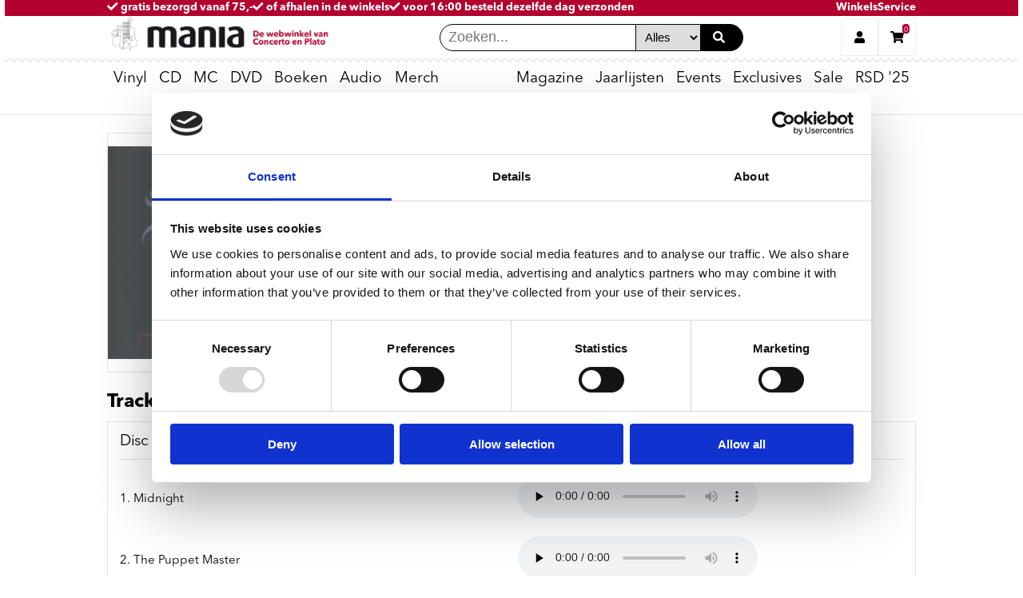

--- FILE ---
content_type: text/html; charset=UTF-8
request_url: https://www.platomania.nl/article/2302431/puppet_master_cddvd/action-figures
body_size: 10439
content:
<!DOCTYPE html>
<html lang="nl" prefix="og: http://ogp.me/ns#" xmlns="http://www.w3.org/1999/xhtml"
xmlns:fb="http://ogp.me/ns/fb#">
<head>
     <!-- Google Tag Manager -->
     <script>
        // Initialize dataLayer before GTM loads
        window.dataLayer = window.dataLayer || [];
     </script>
     <script>(function(w,d,s,l,i){w[l]=w[l]||[];w[l].push({'gtm.start':
        new Date().getTime(),event:'gtm.js'});var f=d.getElementsByTagName(s)[0],
        j=d.createElement(s),dl=l!='dataLayer'?'&l='+l:'';j.async=true;j.src=
        'https://www.googletagmanager.com/gtm.js?id='+i+dl;f.parentNode.insertBefore(j,f);
        })(window,document,'script','dataLayer','GTM-NC5HRDW8');</script>
     <!-- End Google Tag Manager -->
    <meta name="viewport" content="width=device-width,initial-scale=1.0">
    <meta name="google-site-verification" content="5bVf5KKt7Wohj2fipPBuHJJHGEGI_98v8g_k7jJbcqo" />
    <meta name="facebook-domain-verification" content="h8dk30d570vecr5fo11mh6aqyazezi" />
    <meta http-equiv="Content-Type" content="text/html; charset=utf-8" />
    <meta content='https://www.platomania.nl/' property='og:url'>
    <meta content='Platomania' property='og:site_name'>

            
  <title>King Diamond - Puppet Master kopen? | platomania.nl</title>
  <meta name="title" content="King Diamond - Puppet Master kopen? | platomania.nl">
  <meta name="description" content="Bestel Puppet Master - King Diamond koop je bij Platomania ✓ Voor 16:00 besteld morgen in huis ✓ of haal af bij de winkels van Plato en Concerto ✓ de leukste muziekwinkels van Nederland">
  <meta content="King Diamond - Puppet Master kopen? | platomania.nl" property='og:title'>
  <meta content="Bestel Puppet Master - King Diamond koop je bij Platomania ✓ Voor 16:00 besteld morgen in huis ✓ of haal af bij de winkels van Plato en Concerto ✓ de leukste muziekwinkels van Nederland" property='og:description'>
  <meta content="Bestel Puppet Master - King Diamond koop je bij Platomania ✓ Voor 16:00 besteld morgen in huis ✓ of haal af bij de winkels van Plato en Concerto ✓ de leukste muziekwinkels van Nederland" property='og:description'>
  <meta content='https://www.platomania.nl/fbmania.png' property='og:image'>
    



    <link rel="stylesheet" href="/css/plato.css?version=20251017">

    <link href="/favicon.ico" rel="icon" type="image/x-icon" />

    <script type="text/javascript">
        // var _gaq = _gaq || [];
        // _gaq.push(['_setAccount', 'UA-23976895-1']);
        // _gaq.push(['_trackPageview']);

        // (function() {
        //     var ga = document.createElement('script');
        //     ga.type = 'text/javascript';
        //     ga.async = true;
        //     ga.src = ('https:' == document.location.protocol ? 'https://ssl' : 'http://www') + '.google-analytics.com/ga.js';
        //     var s = document.getElementsByTagName('script')[0];
        //     s.parentNode.insertBefore(ga, s);
        // })();
    </script>


</head>

<body class="test">
    <!-- Google Tag Manager (noscript) -->
    <noscript><iframe src="https://www.googletagmanager.com/ns.html?id=GTM-NC5HRDW8"
        height="0" width="0" style="display:none;visibility:hidden"></iframe></noscript>
    <!-- End Google Tag Manager (noscript) -->
  <div class="site-container">
     <!-- Move header to separate blade file? -->

  <header class="mobile-header mobile">
     <section class="top-banner full-screen-width">
      <a href="/verzendkosten" class="top-banner__text top-banner__text--col1">
          <span>
            <span class="top-banner__text-emphasized">
            </span>
            <i class="fas fa-check"></i>
            gratis bezorgd vanaf 75,-
          </span>
      </a>
      <a href="/concerto-plato-winkels" class="top-banner__text top-banner__text--col2">
          <span><i class="fas fa-check"></i>
            of afhalen in de winkels</span>
      </a> 
      <a href="/service#bezorgen" class="top-banner__text top-banner__text--col3">
          <span><i class="fas fa-check"></i>
            voor 16:00 besteld dezelfde dag verzonden<span class="top-banner__text-emphasized"> </span>
          </span>
      </a>

      <a href="/concerto-plato-winkels" class="flex-push-right">Winkels</a>

      <a href="/service">Service</a>
  </section>
 
    <input type="radio" name="header-button" id="mobile-menu-toggle" onclick="handleToggle(this)" toggle="mobile-menu-toggle" />
    <label for="mobile-menu-toggle"><i class="fa fa-bars"></i></label>
    <a class="header-logo" href="/"><img src="https://www.platomania.nl/img/logo.png" alt="home"></a>
    <div id="desktop-search" class="flex-push-right">
      <form id="mobile-search-input" id="quicksearch" name="quicksearch" method="get" action="/search/results/">
        <input class="header-search__input" type="search" name="q" placeholder="Zoeken..." value="" autofocus=autofocus><select name="format" class="header-search__input">
                  <option value="" selected="">Alles</option>
                  <option value="vinyl">Vinyl</option>
                  <option value="cd">CD</option>
                  <option value="dvd">DVD</option>
                  <option value="bluray">Bluray</option>
              </select>
        <button class="header-search__button" type="submit"><i class="fas fa-search search__icon" aria-hidden="true"></i></button>
      </form>
      
    </div>
    <input type="radio" name="header-button" id="mobile-search-toggle" onclick="handleToggle(this)"/>
    <label for="mobile-search-toggle" class="flex-push-right"><i class="fa fa-search"></i></label>
    <input type="radio" name="header-button" id="user-menu-toggle" onclick="handleToggle(this)"/>
    <label for="user-menu-toggle"><i class="fa fa-user"></i></label>
    <input type="radio" name="header-button" id="shopping-cart-toggle" onclick="handleToggle(this)"/>
    <label for="shopping-cart-toggle">
      <i class="fa fa-shopping-cart"></i>
       <span class="shopping-cart__count" data-test="shoppingcart-count" count="0">
      0
  </span>
  

 
    </label>

    <div class="header-divider divider--stamp full-screen-width"></div>

    <nav id="mobile-menu">
       <ul class="main-menu__list">

    <!-- li class="main-menu__item">
        <details open>
          <summary class="main-menu__title"><a href="/best-of-2024" class="hide-on-mobile" style="font-weight: bold;">Best of 2024</a><span class="hide-on-desktop">Best of 2024</span></summary>
          <div class="sub-menu transition-ease-in delay-transition">
                <ul class="sub-menu__list sub-menu__list--main">
                    <li class="sub-menu__list-item"><a href="/mania-30">Mania 30 eindlijst 2024</a></li>
                    <li class="sub-menu__list-item"><a href="/top-3-lijstjes-medewerkers-2024">Top 3 lijstjes medewerkers</a></li>
                    <li class="sub-menu__list-item"><a href="/reissues-top-10-2024">Reissues Top 10</a></li>
                    <li class="sub-menu__list-item"><a href="/vinyl-reissues-top-10-2024">Vinyl Reissues Top 10</a></li>
                    <li class="sub-menu__list-item"><a href="/roots-top-10-2024">Roots Top 10</a></li>
                    <li class="sub-menu__list-item"><a href="/jazz-top-10-2024">Jazz Top 10</a></li>
                    <li class="sub-menu__list-item"><a href="/soulfunk-top-10-2024">Soul/Funk Top 10</a></li>
                    <li class="sub-menu__list-item"><a href="/metal-top-10">Metal Top 10</a></li>
                    <li class="sub-menu__list-item"><a href="/symfoprog-top-10">Symfo/Prog Top 10</a></li>
                    <li class="sub-menu__list-item"><a href="/post-punk-top-10">Post Punk Top 10</a></li>
                    <li class="sub-menu__list-item"><a href="/hiphop-top-10-2024">Hiphop Top 10</a></li>
                    <li class="sub-menu__list-item"><a href="/electronic-top-10-2024">Electronic Top 10</a></li>
                    <li class="sub-menu__list-item"><a href="/world-top-10">World Top 10</a></li>
                    <li class="sub-menu__list-item"><a href="/klassiek-world-top-10">Klassiek Top 10</a></li>
                    <li class="sub-menu__list-item"><a href="/muziekboeken-top-10">Muziekboeken Top 10</a></li>
                    <li class="sub-menu__list-item"><a href="/film-top-10-2024">Film Top 10</a></li>
                </ul>
          </div>
        </details>
    </li-->

        <li class="main-menu__item">
      <details open>
        <summary class="main-menu__title"><a href="/vinyl" class="hide-on-mobile">Vinyl</a><span class="hide-on-desktop">Vinyl</span></summary>
        <div class="sub-menu transition-ease-in delay-transition">
                      <ul class="sub-menu__list sub-menu__list--main">
         <li class="sub-menu__list-item"><a href="/vinyl">Nieuw vinyl</a></li>
         <li class="sub-menu__list-item"><a href="/vinyl-verwacht">Verwacht op vinyl</a></li>
         <li class="sub-menu__list-item"><a href="/vinyl-aanbiedingen">Aanbiedingen</a></li>
         <li class="sub-menu__list-item"><a href="concerto-exclusives">Concerto & Plato exclusives</a></li>
       
         <li class="sub-menu__list-item"><a href="/net-aangekondigd">Net aangekondigd</a></li>
         <li class="sub-menu__list-item"><a href="/indie-only-releases">Indie Only releases</a></li>
         <li class="sub-menu__list-item"><a href="/vinyl-speciale-releases">Special editions</a></li>
         <li class="sub-menu__list-item"><a href="/coloured-vinyl">Coloured vinyl</a></li>
         <li class="sub-menu__list-item"><a href="/picture-discs">Picture Discs</a></li>
       
         <li class="sub-menu__list-item"><a href="/back-in-stock">Back in stock</a></li>
         <li class="sub-menu__list-item"><a href="/classics-op-vinyl">Classics</a></li>
         <li class="sub-menu__list-item"><a href="/nieuw-vinyl-boxsets">Boxsets</a></li>
         </ul>
                                <ul class="sub-menu__list">
         <li class="sub-menu__list-item--title"><span><b>Genres</b></span></li>
         <li class="sub-menu__list-item"><a href="/vinyl-nieuw">Pop/rock</a></li>
         <li class="sub-menu__list-item"><a href="/nieuw-vinyl-nederlandstalig">Nederlandstalig</a></li>
         <li class="sub-menu__list-item"><a href="/nieuw-vinyl-metalpunk">Metal/punk</a></li>
         <li class="sub-menu__list-item"><a href="/nieuw-vinyl-symfoprog">Symfo/Prog</a></li>
         <li class="sub-menu__list-item"><a href="/nieuw-vinyl-roots">Roots/Blues</a></li>
         <li class="sub-menu__list-item"><a href="/internationaal">World/International</a></li>
         <li class="sub-menu__list-item"><a href="/hiphop-soul">Soul/Hiphop</a></li>
         <li class="sub-menu__list-item"><a href="/nieuw-vinyl-reggae">Reggae/Dub</a></li>
         <li class="sub-menu__list-item"><a href="/nieuw-vinyl-jazz">Jazz</a></li>
         
         <li class="sub-menu__list-item"><a href="/nieuw-vinyl-electronic">Electronic</a></li>
         <li class="sub-menu__list-item"><a href="/soundtracks-op-vinyl">Soundtracks</a></li>
         <li class="sub-menu__list-item"><a href="/nieuw-vinyl-klassiek">Klassiek</a></li>
         <li class="sub-menu__list-item"><a href="/vinyl-reissues">Reissues</a></li>
         </ul>
                                <ul class="sub-menu__list">
         <li class="sub-menu__list-item--title"><span><b>Accessoires</b></span></li>
         <li class="sub-menu__list-item"><a href="/platenspelers">Platenspelers</a></li>
         
         <li class="sub-menu__list-item"><a href="/versterkers">Versterkers</a></li>
         <li class="sub-menu__list-item"><a href="/speakers">Speakers</a></li>
         <li class="sub-menu__list-item"><a href="/naalden-en-elementen">Naalden en elementen</a></li>
         <li class="sub-menu__list-item"><a href="/vinyl-accessoires">Accessoires &amp; LP hoezen</a></li>
       
      


         <li class="sub-menu__list-item"><a href="/vinylkratten">Vinylkratten</a></li>
         <li class="sub-menu__list-item">&nbsp;</li>
         <li class="sub-menu__list-item--title"><span><b>Cadeaukaarten</b></span></li>
       <li class="sub-menu__list-item"><a href="/cadeaukaart">Concerto/Plato platenbon</a></li>

    <li class="sub-menu__list-item--title"><span><b>SALE:</b></span></li>
  <li class="sub-menu__list-item"><a href="bestsellers-nu-tijdelijk-goedkoper">Bestsellers tijdelijk goedkoper</a></li>
 
        
       <li class="sub-menu__list-item"><a href="motorhead-vinyl-sale">Motorhead Vinyl Sale</a></li>

        
         </ul>
                                <ul class="sub-menu__list">
         <li class="sub-menu__list-item--title"><span><b>Specials</b></span></li>
        <li class="sub-menu__list-item"><a href="albums-met-een-actie">Albums met een actie</a></li>
 <li class="sub-menu__list-item"><a href="concerto-releases">Concerto Records & releases</a></li>
  <li class="sub-menu__list-item"><a href="plato-utrecht-records">Plato Utrecht Records</a></li>
  
<li class="sub-menu__list-item"><a href="rocktober-2025">Rocktober 2025</a></li>
<li class="sub-menu__list-item"><a href="national-album-day">National Album Day 2025</a></li>
<li class="sub-menu__list-item"><a href="half-speed-masters">Half Speed Masters</a></li>



        
       
         </a>
         </li>
         </ul>
                  </div>
      </details>
    </li>
    

        <li class="main-menu__item">
      <details open>
        <summary class="main-menu__title"><a href="/cd" class="hide-on-mobile">CD</a><span class="hide-on-desktop">CD</span></summary>
        <div class="sub-menu transition-ease-in delay-transition">
                      <ul class="sub-menu__list sub-menu__list--main">

         <li class="sub-menu__list-item"><a href="/nieuwe-releases">Nieuwe CD&#39;s</a></li>
         <li class="sub-menu__list-item"><a href="/verwachte-releases">Verwacht op CD</a></li>
         <li class="sub-menu__list-item"><a href="/aanbiedingen-cd">Aanbiedingen</a></li>

         <li class="sub-menu__list-item"><a href="/reissues-nieuw">Reissues</a></li>
         <li class="sub-menu__list-item"><a href="/boxsets">Boxsets</a></li>
    <li class="sub-menu__list-item"><a href="/shm-cd">SHM CD's</a></li>
         <li class="sub-menu__list-item"><a href="/klassiek-nieuw">Klassiek</a></li>
  
         
         </ul>
                                <ul class="sub-menu__list">
         <li class="sub-menu__list-item--title"><span><b>Genres</b></span></li>
         <li class="sub-menu__list-item"><a href="/pop-nieuw">Pop/rock</a></li>
         <li class="sub-menu__list-item"><a href="/heavy">Metal/punk</a></li>
         <li class="sub-menu__list-item"><a href="/symfo">Symfo/Prog</a></li>
         <li class="sub-menu__list-item"><a href="/roots-nieuw">Roots</a></li>
         <li class="sub-menu__list-item"><a href="/soul-hiphop">Soul/Hiphop</a></li>
         <li class="sub-menu__list-item"><a href="/jazz-nieuw">Jazz</a></li>
         <li class="sub-menu__list-item"><a href="/dance-nieuw">Electronic</a></li>
         <li class="sub-menu__list-item"><a href="/world-music-nieuw">World</a></li>
         <li class="sub-menu__list-item"><a href="/nieuwe-cds-reggaedub">Reggae</a></li>
         <li class="sub-menu__list-item"><a href="/k-pop">K-POP</a></li>


         </ul>
                                <ul class="sub-menu__list">
       
        <li class="sub-menu__list-item--title"><span><b>Specials</b></span></li>
        <li class="sub-menu__list-item"><a href="/excelsior-cd-sale">Excelsior Recordings cd sale</a></li>
        <li class="sub-menu__list-item"><a href="/chansons-op-cd">Chansons op CD</a></li> 
 
         
         <br>
<li class="sub-menu__list-item--title"><span><b>Labels</b></li>
          <li class="sub-menu__list-item"><a href="/ace-records">Ace Records</a></li>
          <li class="sub-menu__list-item"><a href="/soul-jazz-records">Soul Jazz Records</a></li>

         </ul>
                                <ul class="sub-menu__list">

         <li class="sub-menu__list-item--title"><span><b>Klassiek</b></span></li>
         <li class="sub-menu__list-item"><a href="/harmonia-mundi-actie-999">Harmonia Mundi 9,99 actie </a></li>
         <li class="sub-menu__list-item"><a href="/klassiek-nieuw">Nieuwe releases</a></li>
         
         <li class="sub-menu__list-item"><a href="/aanbiedingen-klassiek-dvd">DVD/Blu-Ray aanbiedingen</a></li>
         <li class="sub-menu__list-item"><a href="/deutsche-grammophon-midprice">Deutsche Grammophon Midprice</a></li>
         
         <li class="sub-menu__list-item">&nbsp;</li>
         <li class="sub-menu__list-item--title"><span><b>Accessoires</b></span></li>
         <li class="sub-menu__list-item"><a href="/cd-spelers">CD-spelers</a></li>
         <li class="sub-menu__list-item"><a href="/versterkers">Versterkers</a></li>
         <li class="sub-menu__list-item"><a href="/speakers">Speakers</a></li>
         </ul>
                  </div>
      </details>
    </li>
    
    <li class="main-menu__item">
        <details open>
            <summary class="main-menu__title main-menu__title--right hide-arrow">
                <a href="/cassettes">MC</a>
            </summary>
        </details>
    </li>

        <li class="main-menu__item">
      <details open>
        <summary class="main-menu__title"><a href="/dvd" class="hide-on-mobile">DVD</a><span class="hide-on-desktop">DVD</span></summary>
        <div class="sub-menu transition-ease-in delay-transition">
                      <ul class="sub-menu__list sub-menu__list--main">
 <li class="sub-menu__list-item"><a href="/lumiere-series-999">Lumière Series nu 9,99</a></li>
         <li class="sub-menu__list-item"><a href="/nieuwe-films">Films</a></li>
         <li class="sub-menu__list-item"><a href="/nieuwe-tv-series">Series</a></li>
         <li class="sub-menu__list-item"><a href="/nieuwe-documentaires">Documentaires</a></li>
        
         <li class="sub-menu__list-item"><a href="/dvd-boxsets">Boxsets</a></li>
        
         <li class="sub-menu__list-item"><a href="/muziek-dvds">Muziek DVD&#39;s</a></li>
       
         </ul>
                                <ul class="sub-menu__list">
         
     
 <li class="sub-menu__list-item--title"><span><b>Filmposters</b></span></li>
         <br/>
         <li class="sub-menu__list-item">
         <a href="/filmposters" class="mania-list__link">
         <div class="mania-list__card">
          <img class="mania-list__image--menu" src="/upload/20240601/HYbrexOqrQfzIJfWDWkQheFRZqSkbpeo8Jf1tleQ.png" alt="Filmposters">
         </div>
       
         </a>
         </li>
         

         </ul>
                                <ul class="sub-menu__list">
         
     
 <li class="sub-menu__list-item--title"><span><b>David Lynch films</b></span></li>
         <br/>
         <li class="sub-menu__list-item">
         <a href="/david-lynch" class="mania-list__link">
         <div class="mania-list__card">
          <img class="mania-list__image--menu" src="/upload/20250204/SGHl4WK1BZdphSLKRUpl2zRXnDR2yP0zx8r5movY.jpeg" alt="Aki Kaurismäki box 9,99">
         </div>
       
         </a>
         </li>
         

         </ul>
                                <ul class="sub-menu__list">
         
     
 <li class="sub-menu__list-item--title"><span><b>Oppenheimer</b></span></li>
         <br/>
         <li class="sub-menu__list-item">
         <a href="/article/13989547/oppenheimer/movie" class="mania-list__link">
         <div class="mania-list__card">
          <img class="mania-list__image--menu" src="/upload/20240601/8gebM1TWvp1Ul2EayMDij2Y1rW8dg9xGreF18kDa.jpeg" alt="Aki Kaurismäki box 9,99">
         </div>
       
         </a>
         </li>
         

         </ul>
                  </div>
      </details>
    </li>
    
            <li class="main-menu__item">
        <details open>
          <summary class="main-menu__title"><a href="/boeken" class="hide-on-mobile">Boeken</a><span class="hide-on-desktop">Boeken</span></summary>
          <div class="sub-menu transition-ease-in delay-transition">
                          <ul class="sub-menu__list sub-menu__list--main">
         <li class="sub-menu__list-item"><a href="/boeken">Muziekboeken</a></li>
 <li class="sub-menu__list-item"><a href="/boeken-nieuw">Nieuw</a></li>
       
         <li class="sub-menu__list-item"><a href="/concertobooks">Concertobooks</a></li>
         <li class="sub-menu__list-item"><a href="/boeken-ramsj">Ramsj</a></li>
         </ul>
                                      <ul class="sub-menu__list">
         <li class="sub-menu__list-item--title"><span><b>Concertobooks catalogus</b></span></li>
         <br/>
         <li class="sub-menu__list-item">
         <a href="/upload/concertobooks2025.pdf" target = "blank" class="mania-list__link">
         <div class="mania-list__card">
          <img class="mania-list__image--menu" src="/upload/20250311/l3FhxoKoLbGM3Om0uBolpQcehy679f1i2W7LmgZ7.png" alt="Concertobooks catalogus">
         </div>
       
         </a>
         </li>
         </ul>
                                      <ul class="sub-menu__list">
         <li class="sub-menu__list-item--title"><span><b>Peter de Wit - Doodleuk</b></span></li>
         <br/>
         <li class="sub-menu__list-item">
         <a href="/article/14269175/doodleuk/wit_peter_de" class="mania-list__link">
         <div class="mania-list__card">
          <img class="mania-list__image--menu" src="/upload/20240520/8QzSD19YOOwKwdFRHNXgwuCfyOf2wtSPcBBD2yX2.jpeg" alt="Peter de Wit - Doodleuk">
         </div>
       
         </a>
         </li>
         </ul>
                                      <ul class="sub-menu__list">
         <li class="sub-menu__list-item--title"><span><b>Peter van Dongen - Voldongen</b></span></li>
         <br/>
         <li class="sub-menu__list-item">
         <a href="/article/14476810/voldongen/dongen_peter_van" class="mania-list__link">
         <div class="mania-list__card">
          <img class="mania-list__image--menu" src="/upload/20240520/HQpl1c8dnyeqFVRZCwPYwFFBfiQmtyuD40Kjc0Is.jpeg" alt="Peter van Dongen - Voldongen">
         </div>
       
         </a>
         </li>
         </ul>
                        </div>
        </details>
        </li>
        
                <li class="main-menu__item">
          <details open>
            <summary class="main-menu__title">
              <a href="/audio-hi-fi" class="hide-on-mobile">Audio</a><span class="hide-on-desktop">Audio</span>
            </summary>
            <div class="sub-menu transition-ease-in delay-transition">
                              <ul class="sub-menu__list sub-menu__list--main">
         <li class="sub-menu__list-item"><a href="/platenspelers">Platenspelers</a></li>
 <li class="sub-menu__list-item"><a href="/cassettes">Cassette Spelers</a></li>
<li class="sub-menu__list-item"><a href="/cassettes">Bespeelde Cassettes</a></li>
<li class="sub-menu__list-item"><a href="/lege-cassettes">Lege Cassettes</a></li>
         
         <li class="sub-menu__list-item"><a href="/etalage/list/id/3800">Naalden en elementen</a></li>
         <li class="sub-menu__list-item"><a href="/vinyl-accessoires">Accessoires en LP hoezen</a></li>
         <li class="sub-menu__list-item"><a href="/etalage/list/id/3925">Phono voorversterkers</a></li>
         <li class="sub-menu__list-item"><a href="/etalage/list/id/3928">Onderhoud en reiniging vinyl</a></li>
         <li class="sub-menu__list-item"><a href="/etalage/list/id/3826">Slipmatten</a></li>
         </ul>
                                            <ul class="sub-menu__list">
         <li class="sub-menu__list-item"><a href="/dj-mixers">DJ Mixers</a></li>
         <li class="sub-menu__list-item"><a href="/versterkers">Versterkers</a></li>
         <li class="sub-menu__list-item"><a href="/speakers">Speakers</a></li>
         <li class="sub-menu__list-item"><a href="/cd-spelers">CD-spelers</a></li>
         <li class="sub-menu__list-item"><a href="/hoofdtelefoons">Hoofdtelefoons</a></li>
         </ul>
                                            <ul class="sub-menu__list">
         <li class="sub-menu__list-item--title"><span><b>Pioneer PLX 500-k </b></span></li>
         <br/>
         <li class="sub-menu__list-item">
         <a href="/platenspelers" class="mania-list__link">
         <div class="mania-list__card">
          <img class="mania-list__image--menu" src="/upload/20221030/Fwk4HnaYaLFZOL1DyObZtANB2gvvOQqDoscfWpSl.jpeg" alt="Pioneer">
         </div>
       
         </a>
         </li>
         </ul>
                                            <ul class="sub-menu__list">
            <li class="sub-menu__list-item--title"><span><b>Cassette Spelers</b></span></li>
            <br/>
            <li class="sub-menu__list-item">
              <a href="/cassettes" class="mania-list__link">
                <div class="mania-list__card">
                  <img class="mania-list__image--menu" src="/upload/20250227/fcHs2F23aiuKtmmBPUeeRie9vCtM1RHCSs75Jou6.jpeg" alt="cassettes">
                </div>
              </a>
            </li>
          </ul>
                          </div>
          </details>
        </li>
        
                <li class="main-menu__item">
          <details open>
            <summary class="main-menu__title"><a href="/merch" class="hide-on-mobile">Merch</a><span class="hide-on-desktop">Merch</span></summary>
            <div class="sub-menu transition-ease-in delay-transition">
                              <ul class="sub-menu__list sub-menu__list--main">
<li class="sub-menu__list-item"><a href="/sandgrain-posters"><b>NEW: Posters</b></a></li>
            <li class="sub-menu__list-item"><a href="/t-shirts-new">T-shirts</a></li>
            <li class="sub-menu__list-item"><a href="/hoodies">Hoodies</a></li>
           <li class="sub-menu__list-item"><a href="/badjassen">Badjassen</a></li>
            
          
            <li class="sub-menu__list-item"><a href="slipmatten">Slipmatten</a></li>
<li class="sub-menu__list-item"><a href="linnen-tassen">Linnen Tassen</a></li>
<li class="sub-menu__list-item"><a href="action-figures">Action Figures</a></li>
<li class="sub-menu__list-item"><a href="backpacks">Rugzakken</a></li>
  <li class="sub-menu__list-item"><a href="/hiphop-merch">Hiphop merch</a></li>
<li class="sub-menu__list-item"><a href="/hip-hop-socks">Sokken</a></li>
          
          <li class="sub-menu__list-item"><a href="/monopoly">Monopoly</a></li>
          
          
           <li class="sub-menu__list-item"><a href="/bierviltjes">Bierviltjes</a></li>
           
          </ul>
                                            <ul class="sub-menu__list">
            <li class="sub-menu__list-item--title"><span><b>Concerto merch</b></span></li>
            <br/>
            <li class="sub-menu__list-item"><a href="/concerto-t-shirts">Concerto T-shirts</a></li>
           <li class="sub-menu__list-item"><a href="/concerto-sweaters-hoodies">Concerto Sweaters & Hoodies</a></li>
<li class="sub-menu__list-item"><a href="/concerto-mondkapjes">Concerto Mondkapjes</a></li>
<li class="sub-menu__list-item"><a href="/bierviltjes">Concerto Bierviltjes</a></li>
<li class="sub-menu__list-item"><a href="/concerto-koffiemokken">Concerto Koffiemokken</a></li>
<li class="sub-menu__list-item"><a href="/article/9216385/concerto_fotoboek_the_greatest_recordstore_on_earth/concerto">Concerto Fotoboek</a></li>
<li class="sub-menu__list-item"><a href="/ewoud-kieft-concerto">Concerto boek - Ewoud Kieft</a></li>
              </a><br>
<li class="sub-menu__list-item--title"><span><b>Plato merch</b></span></li>
            <br/>
            <li class="sub-menu__list-item"><a href="plato-merch">Hoodies, tassen en meer</a></li>


          </ul>
                                            <ul class="sub-menu__list">
            <li class="sub-menu__list-item--title"><span><b>Cassettes</b></span></li>
            <br/>
            <li class="sub-menu__list-item">
              <a href="/cassettes" class="mania-list__link">
                <div class="mania-list__card">
                  <img class="mania-list__image--menu" src="/upload/20250227/TdStXy7a40XrCIJRTcwBqnShge4sJsKVAvBuQKTG.png" alt="cassettes">
                </div>
              </a>
            </li>
          </ul>
                                            <ul class="sub-menu__list">
            <li class="sub-menu__list-item--title"><span><b>T-Shirts</b></span></li>
            <br/>
            <li class="sub-menu__list-item">
              <a href="/t-shirts" class="mania-list__link">
                <div class="mania-list__card">
                  <img class="mania-list__image--menu" src="/upload/20211123/mONo2mgVdkNKliittQxzV11ojd13Qb4781rpZ1tF.jpeg" alt="t-shirts">
                </div>
              </a>
            </li>
          </ul>
                          </div>
          </details>
        </li>
        
                <li class="main-menu__item main-menu__title--right flex-push-right">
          <details open>
            <summary class="main-menu__title main-menu__title--right">
              <a href="/mania-magazine/0" class="hide-on-mobile">Magazine</a><span class="hide-on-desktop">Magazine</span>
            </summary>
            <div class="sub-menu transition-ease-in delay-transition">
              <ul class="sub-menu__list hide-on-desktop">
                <li class="sub-menu__list-item"><a href="/mania-magazine/0/" class="mania-list__link">Mania Magazine</a></li>
              </ul>

                            <ul class="sub-menu__list sub-menu__list--main">
         <li class="sub-menu__list-item">
         <a href="/mania-magazine/0">Mania 30</a>
         </li>
         <li class="sub-menu__list-item">
         <a href="/mania-magazine/0/">Lees de Mania</a>
         </li>
         <li class="sub-menu__list-item">
         <a href="/mania-magazine/0/">Mania archief</a>
         </li>
         <li class="sub-menu__list-item">
         <a href="/mania-abonnement">Mania Abonnement</a>
         </li>
         <li class="sub-menu__list-item">
         <a href="/nieuwsbrief">Nieuwsbrief</a>
         </li>
         <li class="sub-menu__list-item">
         <a href="/harde-acties">Acties</a>
         </li>
         </ul>
                            <ul class="sub-menu__list hide-on-mobile">
                <li class="sub-menu__list-item">
                  <a href="/mania-magazine/0/" class="mania-list__link">
                    <div class="mania-list__card">
                      <img class="mania-list__image--menu" src="https://www.platomania.nl/upload/20251208/TW7wlhL7qbCwsoke553FHWyVARA5oNbylVI70kMC.png" alt="mania cover">
                    </div>
                  </a>
                </li>
              </ul>
              <ul class="sub-menu__list">

                <li class="sub-menu__list-item--title"><span>Mania lijsten</span></li>
                <li class="sub-menu__list-item">
                  <a href="/etalage/list/id/4059">Mania 30</a>
                </li>
                <li class="sub-menu__list-item">
                  <a href="/etalage/list/id/5874">No Risk Disc</a>
                </li>
                <li class="sub-menu__list-item">
                  <a href="/etalage/list/id/5877">Grand Cru</a>
                </li>
                <li class="sub-menu__list-item">
                  <a href="/luistertrips">Luistertrips</a>
                </li>
                <li class="sub-menu__list-item">
                  <a href="/etalage/list/id/46">Stapelplaatjes</a>
                </li>
              </ul>
              <ul class="sub-menu__list hide-on-mobile">
                <li class="sub-menu__list-item--title"><span>No Risk Disk</span></li>
                <li class="sub-menu__list-item" >
                  <a href="/etalage/list/id/5874" class="mania-list__link">
                    <div class="mania-list__card" style="padding:.5em">
                      <img class="mania-list__image--menu" src="https://www.platomania.nl/upload/20251112/b9ed8fEUj6qSZ4JYKaMsQr3mrI7PzhNJZyoquuGn.webp" alt="No Risk Disc">
                    </div>
                  </a>
                </li>
              </ul>
            </div>
          </details>
        </li>

        
        <li class="main-menu__item ">
            <details open>
              <summary class="main-menu__title main-menu__title--right hide-arrow">
                <a href="/eindlijsten-2025">Jaarlijsten</a>
              </summary>
            </details>
        </li>
        
        

        <li class="main-menu__item ">
          <details open>
            <summary class="main-menu__title main-menu__title--right hide-arrow">
              <a href="/events">Events</a>
            </summary>
          </details>
        </li>

                <li class="main-menu__item">
            <details open>
                <summary class="main-menu__title main-menu__title--right hide-arrow">
                    <a href="/concerto-exclusives">Exclusives</a>
                </summary>
            </details>
        </li>
        <li class="main-menu__item">
            <details open>
                <summary class="main-menu__title main-menu__title--right hide-arrow">
                    <a href="vinyl-aanbiedingen">Sale</a>
                </summary>
            </details>
        </li>
        
        <li class="main-menu__item">
            <details open>
                <summary class="main-menu__title main-menu__title--right hide-arrow">
                    <a href="/record-store-day">RSD '25</a>
                </summary>
            </details>
        </li>

                <li class="main-menu__item">
          <details open>
            <summary class="main-menu__title main-menu__title--right">
              <a href="/service" class="hide-on-mobile hide-on-desktop">Service</a><span class="hide-on-desktop">Service</span>
            </summary>
            <div class="sub-menu transition-ease-in delay-transition">
                              <ul class="sub-menu__list sub-menu__list--main">
         <li class="sub-menu__list-item"><a href="/verzendkosten">Verzendkosten</a></li>
         <li class="sub-menu__list-item"><a href="/service#bestellen">Bestellen</a></li>
         <li class="sub-menu__list-item"><a href="/service#betalen">Betalen</a></li>
         <li class="sub-menu__list-item"><a href="/service#retourneren">Retourneren</a></li>
         <li class="sub-menu__list-item"><a href="/pdf/algemene-voorwaarden.pdf" target="_blank">Algemene
         voorwaarden</a></li>
         <li class="sub-menu__list-item"><a href="/upload/Privacyverklaring.pdf" target="_blank">Privacy Verklaring</a></li>
         <li class="sub-menu__list-item"><a href="/cadeaukaart">Cadeaukaart</a></li>
         <!--li class="sub-menu__list-item"><a href="/concerto-plato-winkels">Winkels</a></li-->
         <li class="sub-menu__list-item"><a href="/contact">Contact opnemen</a></li>
         </ul>
                                            <ul class="sub-menu__list">
         <li class="sub-menu__list-item--title"><span><b>Onze winkels</b></span></li>
         <li class="sub-menu__list-item"><a href="/store/id/15/" target="_blank">Concerto</a></li>
         <li class="sub-menu__list-item"><a href="/store/id/11/">Plato Utrecht</a></li>
         <li class="sub-menu__list-item"><a href="/store/id/12/">Plato Leiden</a></li>
         <li class="sub-menu__list-item"><a href="/store/id/10/">Plato Groningen</a></li>
         <li class="sub-menu__list-item"><a href="/store/id/14/">Plato Zwolle</a></li>
         <li class="sub-menu__list-item"><a href="/store/id/3/">Plato Apeldoorn</a></li>
         <li class="sub-menu__list-item"><a href="/store/id/7/">Plato Deventer</a></li>
<li class="sub-menu__list-item"><a href="/store/id/29/">De Waterput</a></li> <br><br>

         </ul>
                                            <ul class="sub-menu__list">
         <li class="sub-menu__list-item--title"><span><b>Concerto Recordstore</b></span></li>
         <li class="sub-menu__list-item"><span>Utrechtsestraat 52-60<br/>1017 VP Amsterdam</span></li>
         <!--li class="sub-menu__list-item hide-on-mobile"><a class="important" mailto="webwinkel@platomania.nl">webwinkel@platomania.nl</a></li-->
         </ul>
                                            <ul class="sub-menu__list">
         <li class="sub-menu__list-item">
         <span><img class="mania-list__image--menu-large" src="/img/winkels/store_15_cropped_300x111.png" alt="mania cover"></span>
         </li>
         </ul>
                          </div>
          </details>
        </li>
                <li class="overlay transition-ease-in delay-transition"></li>
      </ul>
    </li>
  </ul>
  
  
   
    </nav>

    <section id="mobile-search">
      <form id="mobile-search-input" id="quicksearch" name="quicksearch" method="get" action="/search/results/">
        <input class="header-search__input" type="search" name="q" placeholder="Zoeken..." value="" autofocus=autofocus><select name="format" class="header-search__input">
                  <option value="" selected="">Alles</option>
                  <option value="vinyl">Vinyl</option>
                  <option value="cd">CD</option>
                  <option value="dvd">DVD</option>
                  <option value="bluray">Bluray</option>
              </select>
        <button class="header-search__button" type="submit"><i class="fas fa-search search__icon" aria-hidden="true"></i></button>
      </form>

      
    </section>

    <nav id="user-menu">
       <h4 class="">Account</h4>
    
    <div style="padding: var(--base-padding)">
      <p class="important">Je bent nog niet ingelogd.</p>
      <a data-test="user-status-not-logged-in" class="btn" href="https://www.platomania.nl/login">Inloggen</a>
      <p style="margin-top: var(--base-padding); text-align: center"><a href="/user/create">Account aanmaken</a></p>
    </div>
  


 
      
    </nav>

    <nav id="shopping-cart">
       <div class="shoppingcart">
    <h4>winkelmandje</h4>
    <div class="shopping-cart_scroll-area">
      <table class="shopping-cart__items">
        <tbody>
                      <tr><td>Je winkelmandje is nog leeg</td></tr>
                      </tbody>
        </table>
    </div>
          </div>

  
 
    </nav>

    <div class="overlay transition-ease-in"></div>
  </header>

  <div class="mobile-header--background"></div>


  


  <script>
    //als een 'checked' button nog een keer wordt geklikt moet de 'checked' worden verwijderd.
    let currentSelected = {};

    function handleToggle(source) {
      if(source === currentSelected[source.name]) {
        source.checked = false;
        currentSelected[source.name] = null;
      } else {
        currentSelected[source.name] = source;

        if(source.id === 'mobile-menu-toggle') {
          console.log('toggle menu');
          closeAllDetails();
        }
      }
    }

    function closeAllDetails() {
      // main-menu__item details
      const list = document.querySelectorAll('.main-menu__item details');
      list.forEach(element => {
        if(element.hasAttribute('open')) {
          element.removeAttribute('open');
        }
      });
    }

  </script> 

    <main class="products-content mobile-main mobile">
      <div id="main-overlay"></div>
      
      <div class="flash-message">
                                                                                                </div>

        <div class="article-details">
     <article class="article CD">
  <div class="article__image-container">
        <a href="/article/2302431/puppet_master/king_diamond?item_list_id=&item_list_name=">
      <div class="article__image" style="background-image:url('/images/articles/628/524/16sgfwk1.j31');background-size: contain; background-repeat: no-repeat;"></div>
    </a>
  </div>
  <div class="article__content-group">
    <div class="article__content" title="KING DIAMOND - PUPPET MASTER">
      <a href="/search/results/?q=KING DIAMOND">
        <h1 class="product-card__artist">KING DIAMOND</h1>
      </a>
      <a href="/article/2302431/puppet_master/king_diamond">
        <h2 class="product-card__title">PUPPET MASTER</h2>
      </a>

      
                  <div class="article-details__text">Label: METAL BLADE</div>
      
      <div class="article-details__text">Releasedatum: 09-08-2013</div>
      <div class="article-details__text">Herkomst: NL</div>
      <div class="article-details__text">Item-nr: 3131895</div>
      <div class="article-details__text">EAN: 0039841524628</div>
      <div class="article-details__text" style="display: none">Status: NRM</div>

      <div class="article-details__text article-details__delivery-text">
                Levertijd: 6 a 10 werkdagen
              </div>

      
    </div>

    <div class="article__footer">
      <div class="article__order">
        <div class="article__medium">
          CD (2)
        </div>
        <div class="article__price" money="true">
          € 22.99
        </div>
        <div class="article_extra-buttons">
          <div class="add-wishlist">
                          <a class="wishlist__add-button btn" style="width: 4em" onclick="javascript:openModal('#login_2302431')" title="toevoegen aan wensenlijst">
                <span class="article__button-text"><i class="fa fa-heart" aria-hidden="true"></i>
              </a>
              <div id="login_2302431" class="modal">
                <a class="remind-me__close-button" onclick="javascript:closeModal('#login_2302431')"><i class="fa fa-times-circle" aria-hidden="true"></i>
                </a>
              <h4 class="remind-me__heading">Wensenlijst aanmaken?</h4>
              <p>Om een wensenlijst aan te maken heb je een account nodig. <a href="/login">Login</a> of <a href="/user/create">maak een account aan.</a></p>
              </div>
                      </div>

                    <div class="remind-me"  style="width: 4em" >
            <a class="remind-me__open-button btn" onclick="javascript:openModal('#notify_2302431')" title="Stuur herinnering"><i class="fa fa-bell"></i></a>

            <div id="notify_2302431" class="modal">
                <a class="remind-me__close-button" onclick="javascript:closeModal('#notify_2302431')"><i class="fa fa-times-circle" aria-hidden="true"></i>
                </a>
              <h4 class="remind-me__heading">Herinnering ontvangen?</h4>
              <p id="success_2302431" class="remind-me__success">Je email is opgeslagen. </p>
              <p>Wij sturen je een email zodra het artikel beschikbaar komt.</p>
              <div id="form_2302431" class="remind-me__form">
                <form class="remind-me__email" onsubmit="javascript:event.preventDefault();setReminderEmail(2302431);">
                  <input required maxLength="64" id="email_2302431" type="email" placeholder="email" /><button type="submit"><span class="remind-me__button-text hide-on-mobile">Herinner mij </span><i class="fa fa-bell"></i></button>
                </form>
              </div>
            </div>
          </div>
                  </div>
        <div data-test="add-to-basket-button" style="display: flex; justify-content: space-between;" class="article__button ">
            <a class="bestel" 
                style="width: 100%"
                href="javascript:void(0);"
                data-article-id="2302431"
             data-article-data='{"artist":"KING DIAMOND","title":"PUPPET MASTER","itemid":3131895,"format_id":406,"label":"METAL BLADE","genre":"","format":"CD","itemListId":"","itemListName":"","price":"22.99","discount":"0"}'
             onclick="addShoppingcartItemFromElement(this)">
            <span class="article__button-text hide-on-mobile">In winkelwagen</span>
            <i class="fas fa-cart-plus" aria-hidden="true"></i>
          </a>
        </div>

                <div class="article__delivery-time ">
          <span>6 a 10 werkdagen</span>
        </div>
            </div>
  </div>
</div>

        <script>
        document.addEventListener('DOMContentLoaded', function() {
            if (window.pushEcommerceEvent) {
                window.pushEcommerceEvent('view_item', {"artist":"KING DIAMOND","title":"PUPPET MASTER","itemid":3131895,"format_id":406,"label":"METAL BLADE","genre":"","format":"CD","itemListId":"","itemListName":"","price":"22.99","discount":"0"});
            }
        });
    </script>
    </article>
 
  </div>
    
   <h4>Tracks</h4>
<div class="tracks">
  <div class="contentblock track-list">
        <div class="track-list__disc">
      <h5>Disc 1</h5>
      <div class="track-list__tracks">
                  <div class="track-list__track">1. Midnight</div>
          <div class="track-list__audio">
                          <audio controls="controls" preload="none"><source src="/album/playsong/file/L2QyLzYyOC81MjQvTEFPUFpHWEhSV0xPRUFZQkNLUE1FWkdYUkNLTUgubXAz" type="audio/mp3">
                Your browser does not support the audio element.
              </audio>
                      </div>
                  <div class="track-list__track">2. The Puppet Master</div>
          <div class="track-list__audio">
                          <audio controls="controls" preload="none"><source src="/album/playsong/file/L2QyLzYyOC81MjQvTEFPUFpHWEhSV0xPRUFZQkNLUE1FWkdYSFJXTEMubXAz" type="audio/mp3">
                Your browser does not support the audio element.
              </audio>
                      </div>
                  <div class="track-list__track">3. Magic</div>
          <div class="track-list__audio">
                          <audio controls="controls" preload="none"><source src="/album/playsong/file/L2QyLzYyOC81MjQvTEFPUFpHWEhSV0xPRUFZQkNLUE1FWkdYUllCQ0gubXAz" type="audio/mp3">
                Your browser does not support the audio element.
              </audio>
                      </div>
                  <div class="track-list__track">4. Emerencia</div>
          <div class="track-list__audio">
                          <audio controls="controls" preload="none"><source src="/album/playsong/file/L2QyLzYyOC81MjQvTEFPUFpHWEhSV0xPRUFZQkNLUE1FWkdYUllDSEsubXAz" type="audio/mp3">
                Your browser does not support the audio element.
              </audio>
                      </div>
                  <div class="track-list__track">5. Blue Eyes</div>
          <div class="track-list__audio">
                          <audio controls="controls" preload="none"><source src="/album/playsong/file/L2QyLzYyOC81MjQvTEFPUFpHWEhSV0xPRUFZQkNLUE1FWkdYUkNXT0gubXAz" type="audio/mp3">
                Your browser does not support the audio element.
              </audio>
                      </div>
                  <div class="track-list__track">6. The Ritual</div>
          <div class="track-list__audio">
                          <audio controls="controls" preload="none"><source src="/album/playsong/file/L2QyLzYyOC81MjQvTEFPUFpHWEhSV0xPRUFZQkNLUE1FWkdYUkNXWUsubXAz" type="audio/mp3">
                Your browser does not support the audio element.
              </audio>
                      </div>
                  <div class="track-list__track">7. No More Me</div>
          <div class="track-list__audio">
                          <audio controls="controls" preload="none"><source src="/album/playsong/file/L2QyLzYyOC81MjQvTEFPUFpHWEhSV0xPRUFZQkNLUE1FWkdYSFJDWUwubXAz" type="audio/mp3">
                Your browser does not support the audio element.
              </audio>
                      </div>
                  <div class="track-list__track">8. Blood To Walk</div>
          <div class="track-list__audio">
                          <audio controls="controls" preload="none"><source src="/album/playsong/file/L2QyLzYyOC81MjQvTEFPUFpHWEhSV0xPRUFZQkNLUE1FWkdYSExSV0MubXAz" type="audio/mp3">
                Your browser does not support the audio element.
              </audio>
                      </div>
                  <div class="track-list__track">9. Darkness</div>
          <div class="track-list__audio">
                          <audio controls="controls" preload="none"><source src="/album/playsong/file/L2QyLzYyOC81MjQvTEFPUFpHWEhSV0xPRUFZQkNLUE1FWkdYSExSQ0EubXAz" type="audio/mp3">
                Your browser does not support the audio element.
              </audio>
                      </div>
                  <div class="track-list__track">10. So Sad</div>
          <div class="track-list__audio">
                          <audio controls="controls" preload="none"><source src="/album/playsong/file/L2QyLzYyOC81MjQvTEFPUFpHWEhSV0xPRUFZQkNLUE1FWkdYSExBR0MubXAz" type="audio/mp3">
                Your browser does not support the audio element.
              </audio>
                      </div>
                  <div class="track-list__track">11. Christmas</div>
          <div class="track-list__audio">
                          <audio controls="controls" preload="none"><source src="/album/playsong/file/L2QyLzYyOC81MjQvTEFPUFpHWEhSV0xPRUFZQkNLUE1FWkdYSExZUkEubXAz" type="audio/mp3">
                Your browser does not support the audio element.
              </audio>
                      </div>
                  <div class="track-list__track">12. Living Dead</div>
          <div class="track-list__audio">
                          <audio controls="controls" preload="none"><source src="/album/playsong/file/L2QyLzYyOC81MjQvTEFPUFpHWEhSV0xPRUFZQkNLUE1FWkdYSExZQkMubXAz" type="audio/mp3">
                Your browser does not support the audio element.
              </audio>
                      </div>
              </div>
    </div>
        <div class="track-list__disc">
      <h5>Disc 2</h5>
      <div class="track-list__tracks">
                  <div class="track-list__track">1. The Puppet Master</div>
          <div class="track-list__audio">
                      </div>
                  <div class="track-list__track">2. Magic</div>
          <div class="track-list__audio">
                      </div>
                  <div class="track-list__track">3. Emerencia</div>
          <div class="track-list__audio">
                      </div>
                  <div class="track-list__track">4. Blue Eyes</div>
          <div class="track-list__audio">
                      </div>
                  <div class="track-list__track">5. The Ritual</div>
          <div class="track-list__audio">
                      </div>
                  <div class="track-list__track">6. No More Me</div>
          <div class="track-list__audio">
                      </div>
                  <div class="track-list__track">7. Blood To Walk</div>
          <div class="track-list__audio">
                      </div>
                  <div class="track-list__track">8. Darkness</div>
          <div class="track-list__audio">
                      </div>
                  <div class="track-list__track">9. So Sad</div>
          <div class="track-list__audio">
                      </div>
                  <div class="track-list__track">10. Christmas</div>
          <div class="track-list__audio">
                      </div>
                  <div class="track-list__track">11. Living Dead</div>
          <div class="track-list__audio">
                      </div>
              </div>
    </div>
      </div> <!-- contentblock-track-list -->
</div>
 

      <section class="news-letter full-screen-width">
    <div class="news-letter__heading">
        <i class="far fa-newspaper news-letter__icon"></i>
        <h4 class="news-letter__title">nieuwsbrief</h4>
    </div>
    <form class="news-letter__form" id="signupSubscriberForm" name="" method="post" action="https://mania.campayn.com/contacts/signup_form_add_contact/3992" accept-charset="utf-8">
        <input type="hidden" name="formId" value="4681" id="LuckyAnchor_173795110_85">
        <input class="news-letter__input" type="email" id="emailAddress" name="email" placeholder="Jouw e-mail adres..." value="" />
        <button class="news-letter__button" type="submit" onClick="_gaq.push(['_trackEvent', 'Nieuwsbrief','InschrijvenNieuwsbrief']);" id="subscribeToList">Schrijf je
            in</button>
    </form>
</section>

<section class="news-letter-background"></section>

            <section class="full-screen-width footer-container__image">
    <div class="footer-section">
      <div class="footer-contact footer-container">
          <h4 class="footer-container__title">contact</h4>
          <ul class="footer-contact__list">
              
              <!-- <li>
              <span class="fab fa-facebook-square footer-contact__list-icon"></span>
              <div class="footer-contact__list-text">
                <b>Stuur uw vraag aan ons op Facebook</b><br />
                <span>
                  Op werkdagen tussen 9.00 en 18.00<br />
                  <a href="https://www.facebook.com/PlatoMania/">Ga naar onze Facebook pagina</a>
                </span>
              </div>
            </li> -->
              <li>
                  <span class="fas fa-envelope footer-contact__list-icon"></span>
                  <div class="footer-contact__list-text">
                      <b>Stuur ons een e-mail</b><br />
                      <!-- <span>Ontvang antwoord <br />binnen 48 uur</span><br /> -->
                      <a href="mailto:webwinkel@platomania.nl">webwinkel@platomania.nl</a>
                  </div>
              </li>
              <li>
                  <span class="fas fa-location-arrow footer-contact__list-icon"></span>
                  <div class="footer-contact__list-text">
                      <b>Adres</b><br />
                      Concerto Recordstore<br />
                      Utrechtsestraat 52-60<br />
                      1017 VP Amsterdam<br />
                  </div>
              </li>
          </ul>
      </div>
      <div class="footer-shops footer-container">
          <h4 class="footer-container__title">onze winkels</h4>
          <ul class="footer-shops__list">
              
              <li class="footer-link"><a href="https://www.platomania.nl/store/id/15/concerto-amsterdam">Concerto Amsterdam</a></li>
              <li class="footer-link"><a href="https://www.platomania.nl/store/id/30/record-mania-amsterdam">Record Mania Amsterdam</a></li>
              <li class="footer-link"><a href="https://www.platomania.nl/store/id/10/plato-groningen">Plato Groningen</a></li>
              <li class="footer-link"><a href="https://www.platomania.nl/store/id/11/plato-utrecht">Plato Utrecht</a></li>
              <li class="footer-link"><a href="https://www.platomania.nl/store/id/12/plato-leiden">Plato Leiden</a></li>
              <li class="footer-link"><a href="https://www.platomania.nl/store/id/7/plato-deventer">Plato Deventer</a></li>
              <li class="footer-link"><a href="https://www.platomania.nl/store/id/14/plato-zwolle">Plato Zwolle</a></li>
              <li class="footer-link"><a href="https://www.platomania.nl/store/id/93/plato-rotterdam">Plato Rotterdam</a></li>
              <li class="footer-link"><a href="https://www.platomania.nl/store/id/3/plato-apeldoorn">Plato Apeldoorn / Mansion 24</a></li>
              <li class="footer-link"><a href="https://www.platomania.nl/store/id/29/de-waterput-bergen-op-zoom">De Waterput in Bergen op Zoom</a></li>

          </ul>
      </div>
      <div class="footer-customer-service footer-container">
          <h4 class="footer-container__title">klantenservice</h4>
          <ul class="footer-shops__list">
              <li class="footer-link"><a href="/verzendkosten">Verzendkosten</a></li>
              <li class="footer-link"><a href="/service">Klantenservice</a></li>
              <li class="footer-link"><a href="/cadeaukaart">Cadeaukaart</a></li>
              <!-- <li class="footer-link"><br /></li> -->
              <li class="footer-link"><a href="/contact">Contact opnemen</a></li>
              <li class="footer-link"><a href="/pdf/algemene-voorwaarden.pdf" target="_blank">Algemene voorwaarden</a></li>
              <li class="footer-link"><a href="/upload/Privacyverklaring.pdf" target="_blank">Privacy Verklaring</a></li>
          </ul>
      </div>
      <div class="footer-payment-options footer-container">
          <h4 class="footer-container__title">wij accepteren</h4>
          <ul class="footer-payment-options-list" >
            <li class="white">
              <img src="/img/payment-methods/ideal.svg" alt="ideal" />
            </li>
            <li class="white">
              <img src="/img/payment-methods/paypal.svg" alt="paypal" />
            </li>
            <li class="white">
              <img src="/img/payment-methods/Visa.svg" alt="visa" />
            </li>
            <li class="white">
              <img src="/img/payment-methods/mastercard.svg" alt="mastercard" />
            </li>
            <li class="white">
              <img src="/img/payment-methods/bancontact-mister-cash.svg" alt="bancontact" />
            </li>
            <li class="white">
              <img src="/img/payment-methods/giropay.svg" alt="Giropay" />
            </li>
            <li class="background" style="background-image: url('/img/payment-methods/nec_card.png')">
              
            </li>
            <li class="background" style="background-image: url('/img/payment-methods/platenbon-s.png')">
            </li>
            <li class="background" style="background-image: url('/img/payment-methods/VVV%20Giftcard.png')">
            </li>
            <li class="background" style="background-image: url('/img/payment-methods/cadeaupas-s.png')">

            </li>
          </ul>
      </div>
    </div>
</section>
      
      <section class="social-buttons">
    <article class="social-buttons_location">
        <header>
            Volg Concerto Recordstore
        </header>
        <ul>
            <li><a href="https://www.facebook.com/ConcertoRecordstore" target="_blank"><i class="fab fa-facebook"></i></a>
            </li>
            <li><a href="https://www.instagram.com/concertorecordstore/" target="_blank"><i class="fab fa-instagram"></i></a></li>
        </ul>
    </article>
    <article class="social-buttons_location">
        <header>
            Volg Platomania
        </header>
        <ul>
            <li><a href="https://www.facebook.com/PlatoMania/" target="_blank"><i class="fab fa-facebook"></i></a></li>
            <li><a href="https://www.instagram.com/plato_mania/" target="_blank"><i class="fab fa-instagram"></i></a></li>
        </ul>
    </article>
</section>
<section class="social-buttons-background"></section>


      

    </main>
  </div>
</body>
<script src="/js/shop.js?version=20250818"></script>

</html>
